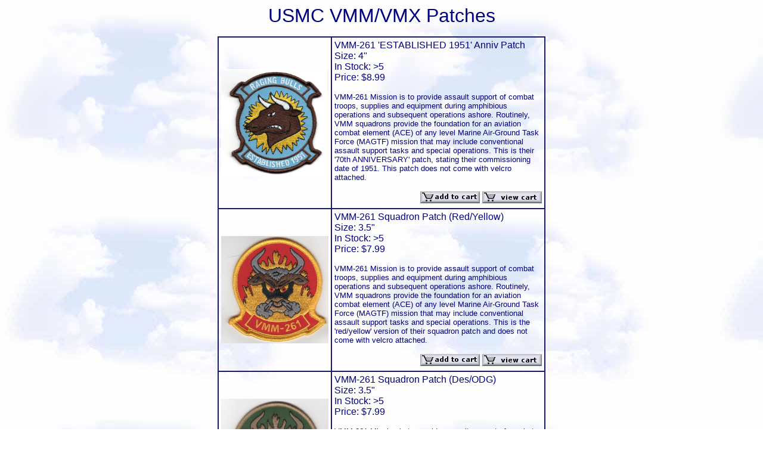

--- FILE ---
content_type: text/html
request_url: https://av8rstuff.com/vmm-vmx2.html
body_size: 5140
content:
<HTML>



<HEAD>

<TITLE>AV8R Stuff - USMC VMM/VMX Patches</TITLE>

</HEAD>


<meta name="Generator" content="Microsoft FrontPage 5.0">


<meta name="Keywords" content="patch, USAF, patches, insignia, fighter, aviation, squadrons, collectible, militaria, military, 
US Air Force, airplane, aircraft, plane, A-10, Warthog, Thunderbolt, Tankbuster, Tank Buster, Tank-buster, A-10C, 
F-4, Phantom, F-5, Tigershark, F-14, Tomcat, F-15, F-15E, Eagle, Strike Eagle, Mudhen, F-16, Falcon, Viper, F-18, Hornet, 
F/A-18, F4, F5, F14, F15, F16, F18, F-20, F20, F-22, F22, Raptor, Fighter, Bomber, F-35, F35, Lightning, A4, A-4, Skyhawk, 
A6, A-6, Intruder, Grumman, Lockheed, Boeing, A7, A-7, Corsair, F8, F-8, Crusader, A10, A12, A-12, B1, B-1, Lancer, B2, 
B-2, Stealth, F117, F-117, Cap, Ballcap, USN, USMC, US Navy, Navy, US Marine Corps, Marine Corps, fly, flight, USA, US Army, 
Army, Air Force, Carrier, Aircraft Carrier, Cruise, S-3, S3, Viking, P-3, P3, Orion, Helo, Helicopter, Deploy, Deployment, 
Iraq, Mediterranean, Afghan, Afghanistan, Pac, Pacific, Westpac, West Pac, WestPac, Japan, Australia, Ocean, Ship, CV, CVN, 
Airwing, Air Wing, POW, POWMIA, POW MIA, POW-MIA, Flag, America, American, US, U.S., keychain, blood chit, bloodchit, chit, 
zippo, lighter, coin, coins, RMO, RMOs, Felix, Squadron, Baby, Anytime, VA, VAQ, VAW, VF, VFA, VM, VMA, VMF, VMFA, VMAQ, 
VP, VQ, VR, VS, VT, VX, Wildcat, Train, Training, T-34, T-2, T-45, Goshawk, Mentor, Turbomentor, Buckeye, T-39, Sabre, Sabreliner, 
B52, B-52, Stratofortress, Base, Blues, Blue Angels, Tbird, T-bird, Thunderbird, Thunderbirds, Demo Team, East Coast, West Coast, 
ACC, AMC, SWATSLANT, Atlantic, Pacific, FITWING, Shirt, T-shirt, Tneck, T'neck, T-neck, Turtleneck, F111, F-111, Aardvark, 
keychain, sub, Sub, submarine, Submarine, Destroyer, Battleship, Frigate, FSS, Flight Suit, Airlift, Air Refuel, artillery, 
calvary, infantry, armor, SPECOPS, SPEC OPS, Special Ops, Operations, SOC, RRVA, RRVFPA, Red River Valley, SEAL, SEALs, 
TOPGUN, WIC, Weapons School, School, OEF, OIF, Enduring, Iraqi, Freedom, >


<meta name="Description" content="We specialize in authentic, full color, USAF and USN fighter related patches, although other types of patches are often available. ">


<meta name="revisit-after" content="14 days">

<BODY BACKGROUND="gifs/cloud2.jpg" BGCOLOR="#FFFFFF" TEXT="#000080" LINK="#FF0000" VLINK="#B50000" ALINK="#FFFFFF">


<P>

<CENTER><FONT FACE=ARIAL SIZE=6>USMC VMM/VMX Patches</FONT></CENTER>

<P>

<CENTER><TABLE BORDER=1 CELLPADDING=4 CELLSPACING=0 WIDTH=550 bordercolor=midnightblue>




<TR>

<TD WIDTH=180>

<IMG SRC="gifs/vmm261-1951-heritage.jpg" ALT="VMM-261 'ESTABLISHED 1951' Anniv Patch" WIDTH=180 HEIGHT=180 BORDER=0></TD>

<TD VALIGN=top>

<FONT FACE=ARIAL SIZE=3>VMM-261 'ESTABLISHED 1951' Anniv Patch<BR>

Size: 4"<BR>

In Stock: >5<BR>

Price: $8.99 </FONT><P>

<FONT FACE=ARIAL SIZE=2>VMM-261 Mission is to provide assault support of combat troops, supplies and equipment during 
amphibious operations and subsequent operations ashore. Routinely, VMM squadrons provide the foundation for an aviation 
combat element (ACE) of any level Marine Air-Ground Task Force (MAGTF) mission that may include conventional assault 
support tasks and special operations.  This is their '70th ANNIVERSARY' patch, stating their commissioning date of 
1951.  This patch does not come with velcro attached.</B></FONT>

<P align="right">

<a href="https://va.eftsecure.net/eftcart/additem.asp?M_id=106853703945&P_id=219495"><img border="0" src="gifs/add4.gif" width="100" height="20"></a>
<a href="https://va.eftsecure.net/eftcart/viewcart.asp"><img border="0" src="gifs/view4.gif" width="100" height="20"></a></TD>

</TR>




<TR>

<TD WIDTH=180>

<IMG SRC="gifs/vmm261sqylwred.jpeg" ALT="VMM-261 Squadron Patch (Red/Yellow)" WIDTH=180 HEIGHT=180 BORDER=0></TD>

<TD VALIGN=top>

<FONT FACE=ARIAL SIZE=3>VMM-261 Squadron Patch (Red/Yellow)<BR>

Size: 3.5"<BR>

In Stock: >5<BR>

Price: $7.99 </FONT><P>

<FONT FACE=ARIAL SIZE=2>VMM-261 Mission is to provide assault support of combat troops, supplies and equipment during 
amphibious operations and subsequent operations ashore. Routinely, VMM squadrons provide the foundation for an aviation 
combat element (ACE) of any level Marine Air-Ground Task Force (MAGTF) mission that may include conventional assault 
support tasks and special operations.  This is the 'red/yellow' version of their squadron patch and does not come with 
velcro attached.</B></FONT>

<P align="right">

<a href="https://va.eftsecure.net/eftcart/additem.asp?M_id=106853703945&P_id=213094"><img border="0" src="gifs/add4.gif" width="100" height="20"></a>
<a href="https://va.eftsecure.net/eftcart/viewcart.asp"><img border="0" src="gifs/view4.gif" width="100" height="20"></a></TD>

</TR>




<TR>

<TD WIDTH=180>

<IMG SRC="gifs/vmm261sqdesODG.jpeg" ALT="VMM-261 Squadron Patch (Des/ODG)" WIDTH=180 HEIGHT=180 BORDER=0></TD>

<TD VALIGN=top>

<FONT FACE=ARIAL SIZE=3>VMM-261 Squadron Patch (Des/ODG)<BR>

Size: 3.5"<BR>

In Stock: >5<BR>

Price: $7.99 </FONT><P>

<FONT FACE=ARIAL SIZE=2>VMM-261 Mission is to provide assault support of combat troops, supplies and equipment during 
amphibious operations and subsequent operations ashore. Routinely, VMM squadrons provide the foundation for an aviation 
combat element (ACE) of any level Marine Air-Ground Task Force (MAGTF) mission that may include conventional assault 
support tasks and special operations.  This is their desert/OD Green version of their squadron patch and does not come with 
velcro attached.</B></FONT>

<P align="right">

<a href="https://va.eftsecure.net/eftcart/additem.asp?M_id=106853703945&P_id=214857"><img border="0" src="gifs/add4.gif" width="100" height="20"></a>
<a href="https://va.eftsecure.net/eftcart/viewcart.asp"><img border="0" src="gifs/view4.gif" width="100" height="20"></a></TD>

</TR>




<TR>

<TD WIDTH=180>

<IMG SRC="gifs/vmm261-TXflag-bull.jpg" ALT="VMM-261 Squadron Patch (Bull on TX Flag)" WIDTH=180 HEIGHT=180 BORDER=0></TD>

<TD VALIGN=top>

<FONT FACE=ARIAL SIZE=3>VMM-261 Squadron Patch (Bull on TX Flag)<BR>

In Stock: >5<BR>

Price: $7.99 </FONT><P>

<FONT FACE=ARIAL SIZE=2>VMM-261 Mission is to provide assault support of combat troops, supplies and equipment during 
amphibious operations and subsequent operations ashore. Routinely, VMM squadrons provide the foundation for an aviation 
combat element (ACE) of any level Marine Air-Ground Task Force (MAGTF) mission that may include conventional assault 
support tasks and special operations.  This is their TEXAS version of their squadron patch, shows their mascot (the 
BULL) on a TEXAS FLAG, and does not come with velcro attached.</B></FONT>

<P align="right">

<a href="https://va.eftsecure.net/eftcart/additem.asp?M_id=106853703945&P_id=219293"><img border="0" src="gifs/add4.gif" width="100" height="20"></a>
<a href="https://va.eftsecure.net/eftcart/viewcart.asp"><img border="0" src="gifs/view4.gif" width="100" height="20"></a></TD>

</TR>




<TR>

<TD WIDTH=180>

<IMG SRC="gifs/vmm261SPMAGTF18-1.jpeg" ALT="VMM-261 'SPMAGTF 17.2-18.1' Det Patch" WIDTH=180 HEIGHT=180 BORDER=0></TD>

<TD VALIGN=top>

<FONT FACE=ARIAL SIZE=3>VMM-261 'SPMAGTF 17.2-18.1' Det Patch<BR>

Size: 3.5"<BR>

In Stock: >5<BR>

Price: $8.99 </FONT><P>

<FONT FACE=ARIAL SIZE=2>VMM-261 Mission is stated above.  This is the detachment patch for the VMM-261 "Special Purpose 
Marine Air-Ground Task Force" (SPMAGTF) for their participation in the exercises.  This patch covers their role in 
17.2-18.1 and shows a C-130 with two MV-22's underneath.  This patch does not come with velcro attached.</B></FONT>

<P align="right">

<a href="https://va.eftsecure.net/eftcart/additem.asp?M_id=106853703945&P_id=213093"><img border="0" src="gifs/add4.gif" width="100" height="20"></a>
<a href="https://va.eftsecure.net/eftcart/viewcart.asp"><img border="0" src="gifs/view4.gif" width="100" height="20"></a></TD>

</TR>






<TR>

<TD WIDTH=180>

<IMG SRC="gifs/vmm261-2019crisis.jpeg" ALT="VMM-261 '2019 CRISIS AVERTED' Det Patch" WIDTH=180 HEIGHT=180 BORDER=0></TD>

<TD VALIGN=top>

<FONT FACE=ARIAL SIZE=3>VMM-261 '2019 CRISIS AVERTED' Det Patch<BR>

Size: 4"<BR>

In Stock: >5<BR>

Price: $8.99 </FONT><P>

<FONT FACE=ARIAL SIZE=2>VMM-261 Mission is listed above.  This is the patch created for the squadron for their SPMAGTF CR-AF 19.2 
Detachment and says 'CRISIS AVERTED' (bottom).  It shows the Pegasus (horse) and a bull over the continent of Africa.  This patch 
does not come with velcro attached.</B></FONT>

<P align="right">

<a href="https://va.eftsecure.net/eftcart/additem.asp?M_id=106853703945&P_id=216597"><img border="0" src="gifs/add4.gif" width="100" height="20"></a>
<a href="https://va.eftsecure.net/eftcart/viewcart.asp"><img border="0" src="gifs/view4.gif" width="100" height="20"></a></TD>

</TR>









<P>
<CENTER><TABLE BORDER=0 CELLSPACING=4>
<P>
<CENTER><IMG SRC="gifs/bart.gif" WIDTH=502 HEIGHT=10 BORDER=0></CENTER>
<CENTER><TABLE BORDER=1 CELLPADDING=4 CELLSPACING=0 WIDTH=550 bordercolor=midnightblue>
<BR>






<TR>

<TD WIDTH=180>

<IMG SRC="gifs/vmm261-MV22B-bullet.jpeg" ALT="VMM-261 'MV-22B' Greyhawks Bullet (White/Red Border)" WIDTH=180 HEIGHT=180 BORDER=0></TD>

<TD VALIGN=top>

<FONT FACE=ARIAL SIZE=3>VMM-261 'MV-22B' Greyhawks Bullet (White/Red Border)<BR>

Size: 3" Diameter<BR>

In Stock: >5<BR>

Price: $8.99 </FONT><P>

<FONT FACE=ARIAL SIZE=2>VMM-261 Mission is to provide assault support of combat troops, supplies and equipment during 
amphibious operations and subsequent operations ashore. Routinely, VMM squadrons provide the foundation for an aviation 
combat element (ACE) of any level Marine Air-Ground Task Force (MAGTF) mission that may include conventional assault 
support tasks and special operations.  This is their "aircraft bullet" patch worn on the right shoulder of those that 
fly the MV-22B and and does not come with velcro attached.</B></FONT>

<P align="right">

<a href="https://va.eftsecure.net/eftcart/additem.asp?M_id=106853703945&P_id=222058"><img border="0" src="gifs/add4.gif" width="100" height="20"></a>
<a href="https://va.eftsecure.net/eftcart/viewcart.asp"><img border="0" src="gifs/view4.gif" width="100" height="20"></a></TD>

</TR>





<P>
<CENTER><TABLE BORDER=0 CELLSPACING=4>
<P>
<CENTER><IMG SRC="gifs/bart.gif" WIDTH=502 HEIGHT=10 BORDER=0></CENTER>
<CENTER><TABLE BORDER=1 CELLPADDING=4 CELLSPACING=0 WIDTH=550 bordercolor=midnightblue>
<BR>






<TR>

<TD WIDTH=180>

<IMG SRC="gifs/vmm261-CDI-redbrdr.jpeg" ALT="VMM-261 'CDI' Patch (Red Border)" WIDTH=180 HEIGHT=180 BORDER=0></TD>

<TD VALIGN=top>

<FONT FACE=ARIAL SIZE=3>VMM-261 'CDI' Patch (Red Border)<BR>

Size: 3"<BR>

In Stock: >5<BR>

Price: $7.99 </FONT><P>

<FONT FACE=ARIAL SIZE=2>VMM-261 Mission is to provide assault support of combat troops, supplies and equipment during 
amphibious operations and subsequent operations ashore. Routinely, VMM squadrons provide the foundation for an aviation 
combat element (ACE) of any level Marine Air-Ground Task Force (MAGTF) mission that may include conventional assault 
support tasks and special operations.  This is the patch created for the 'CDI' shop with the red border and does not come with 
velcro attached.</B></FONT>

<P align="right">

<a href="https://va.eftsecure.net/eftcart/additem.asp?M_id=106853703945&P_id=216284"><img border="0" src="gifs/add4.gif" width="100" height="20"></a>
<a href="https://va.eftsecure.net/eftcart/viewcart.asp"><img border="0" src="gifs/view4.gif" width="100" height="20"></a></TD>

</TR>




<TR>

<TD WIDTH=180>

<IMG SRC="gifs/vmm261-CDO-redbrdr.jpeg" ALT="VMM-261 'CDO' Patch (Red Border)" WIDTH=180 HEIGHT=180 BORDER=0></TD>

<TD VALIGN=top>

<FONT FACE=ARIAL SIZE=3>VMM-261 'CDO' Patch (Red Border)<BR>

Size: 3"<BR>

In Stock: >5<BR>

Price: $7.99 </FONT><P>

<FONT FACE=ARIAL SIZE=2>VMM-261 Mission is to provide assault support of combat troops, supplies and equipment during 
amphibious operations and subsequent operations ashore. Routinely, VMM squadrons provide the foundation for an aviation 
combat element (ACE) of any level Marine Air-Ground Task Force (MAGTF) mission that may include conventional assault 
support tasks and special operations.  This is the patch created for the 'CDO' shop with the red border and does not come with 
velcro attached.</B></FONT>

<P align="right">

<a href="https://va.eftsecure.net/eftcart/additem.asp?M_id=106853703945&P_id=216285"><img border="0" src="gifs/add4.gif" width="100" height="20"></a>
<a href="https://va.eftsecure.net/eftcart/viewcart.asp"><img border="0" src="gifs/view4.gif" width="100" height="20"></a></TD>

</TR>





<TR>

<TD WIDTH=180>

<IMG SRC="gifs/vmm261-PC-Elvis-bullet.jpg" ALT="VMM-261 P.C. 'ELVIS' Patch (Red Border)" WIDTH=180 HEIGHT=180 BORDER=0></TD>

<TD VALIGN=top>

<FONT FACE=ARIAL SIZE=3>VMM-261 P.C. 'ELVIS' Patch (Red Border)<BR>

Size: 3"<BR>

In Stock: >5<BR>

Price: $7.99 </FONT><P>

<FONT FACE=ARIAL SIZE=2>VMM-261 Mission is to provide assault support of combat troops, supplies and equipment during 
amphibious operations and subsequent operations ashore. Routinely, VMM squadrons provide the foundation for an aviation 
combat element (ACE) of any level Marine Air-Ground Task Force (MAGTF) mission that may include conventional assault 
support tasks and special operations.  This is the patch created for the aircraft PLANE CAPTAINS with the red border, 
says "ELVIS" (cursive), and does not come with velcro attached.</B></FONT>

<P align="right">

<a href="https://va.eftsecure.net/eftcart/additem.asp?M_id=106853703945&P_id=219496"><img border="0" src="gifs/add4.gif" width="100" height="20"></a>
<a href="https://va.eftsecure.net/eftcart/viewcart.asp"><img border="0" src="gifs/view4.gif" width="100" height="20"></a></TD>

</TR>





<TR>

<TD WIDTH=180>

<IMG SRC="gifs/vmm261-QAR-whtbrdr.jpeg" ALT="VMM-261 'CDQARI' Patch (White Border)" WIDTH=180 HEIGHT=180 BORDER=0></TD>

<TD VALIGN=top>

<FONT FACE=ARIAL SIZE=3>VMM-261 'QAR' Patch (White Border)<BR>

Size: 3"<BR>

In Stock: >5<BR>

Price: $7.99 </FONT><P>

<FONT FACE=ARIAL SIZE=2>VMM-261 Mission is to provide assault support of combat troops, supplies and equipment during 
amphibious operations and subsequent operations ashore. Routinely, VMM squadrons provide the foundation for an aviation 
combat element (ACE) of any level Marine Air-Ground Task Force (MAGTF) mission that may include conventional assault 
support tasks and special operations.  This is the patch created for the 'QAR' shop with the white border and does not come with 
velcro attached.</B></FONT>

<P align="right">

<a href="https://va.eftsecure.net/eftcart/additem.asp?M_id=106853703945&P_id=216286"><img border="0" src="gifs/add4.gif" width="100" height="20"></a>
<a href="https://va.eftsecure.net/eftcart/viewcart.asp"><img border="0" src="gifs/view4.gif" width="100" height="20"></a></TD>

</TR>




<TR>

<TD WIDTH=180>

<IMG SRC="gifs/vmm261-SFF-redbrdr.jpeg" ALT="VMM-261 'SFF' Patch (Red Border)" WIDTH=180 HEIGHT=180 BORDER=0></TD>

<TD VALIGN=top>

<FONT FACE=ARIAL SIZE=3>VMM-261 'CDSFFI' Patch (Red Border)<BR>

Size: 3"<BR>

In Stock: >5<BR>

Price: $7.99 </FONT><P>

<FONT FACE=ARIAL SIZE=2>VMM-261 Mission is to provide assault support of combat troops, supplies and equipment during 
amphibious operations and subsequent operations ashore. Routinely, VMM squadrons provide the foundation for an aviation 
combat element (ACE) of any level Marine Air-Ground Task Force (MAGTF) mission that may include conventional assault 
support tasks and special operations.  This is the patch created for the 'SFF' shop with the red border and does not come with 
velcro attached.</B></FONT>

<P align="right">

<a href="https://va.eftsecure.net/eftcart/additem.asp?M_id=106853703945&P_id=216287"><img border="0" src="gifs/add4.gif" width="100" height="20"></a>
<a href="https://va.eftsecure.net/eftcart/viewcart.asp"><img border="0" src="gifs/view4.gif" width="100" height="20"></a></TD>

</TR>




<TR>

<TD WIDTH=180>

<IMG SRC="gifs/set.jpeg" ALT="VMM-261 'SHOPs' Patch (Set of 5)" WIDTH=180 HEIGHT=180 BORDER=0></TD>

<TD VALIGN=top>

<FONT FACE=ARIAL SIZE=3>VMM-261 'SHOPs' Patch (Set of 5)<BR>

Size: 3"<BR>

In Stock: >5<BR>

Price: $24.99 </FONT><P>

<FONT FACE=ARIAL SIZE=2>Use this link to get the VMM-261 'SHOPS' patches above at a discount.</B></FONT>

<P align="right">

<a href="https://va.eftsecure.net/eftcart/additem.asp?M_id=106853703945&P_id=216288"><img border="0" src="gifs/add4.gif" width="100" height="20"></a>
<a href="https://va.eftsecure.net/eftcart/viewcart.asp"><img border="0" src="gifs/view4.gif" width="100" height="20"></a></TD>

</TR>







<P>
<CENTER><TABLE BORDER=0 CELLSPACING=4>
<P>
<CENTER><IMG SRC="gifs/bart.gif" WIDTH=502 HEIGHT=10 BORDER=0></CENTER>
<CENTER><TABLE BORDER=1 CELLPADDING=4 CELLSPACING=0 WIDTH=550 bordercolor=midnightblue>
<BR>




<TR>

<TD WIDTH=180>

<IMG SRC="gifs/vmm262-Okinawa-bullet-wht.jpg" ALT="VMM-262 *OKINAWA DET* (Bengal/White Bullet)" WIDTH=180 HEIGHT=180 BORDER=0></TD>

<TD VALIGN=top>

<FONT FACE=ARIAL SIZE=3>VMM-262 *OKINAWA DET* (Bengal/White Bullet)<BR>

Size: 3.1" Diameter<BR>

In Stock: >5<BR>

Price: $8.99 </FONT><P>

<FONT FACE=ARIAL SIZE=2>Marine Medium Tiltrotor Squadron 262 (VMM-262) is a USMC tiltrotor squadron consisting of 
MV-22B Osprey tiltrotor aircraft. The squadron, known as the "Flying Tigers", is based at MCAS Futenma, Okinawa, 
Japan and falls under the command of Marine Aircraft Group 36 (MAG-36) and the 1st Marine Aircraft Wing (1st MAW).  
This is one of the deployment/detachment patches denoting the Bengal Tiger on the Japanese flag background and does 
not come with velcro attached..</B></FONT>

<P align="right">

<a href="https://va.eftsecure.net/eftcart/additem.asp?M_id=106853703945&P_id=220658"><img border="0" src="gifs/add4.gif" width="100" height="20"></a>
<a href="https://va.eftsecure.net/eftcart/viewcart.asp"><img border="0" src="gifs/view4.gif" width="100" height="20"></a></TD>

</TR>









<P>
<CENTER><TABLE BORDER=0 CELLSPACING=4>
<P>
<CENTER><IMG SRC="gifs/bart.gif" WIDTH=502 HEIGHT=10 BORDER=0></CENTER>
<CENTER><TABLE BORDER=1 CELLPADDING=4 CELLSPACING=0 WIDTH=550 bordercolor=midnightblue>
<BR>




<TR>

<TD WIDTH=180>

<IMG SRC="gifs/vmm263sq-norein.jpeg" ALT="VMM-263 Squadron Patch (Yellow Tab/No 'REIN')" WIDTH=180 HEIGHT=180 BORDER=0></TD>

<TD VALIGN=top>

<FONT FACE=ARIAL SIZE=3>VMM-263 Squadron Patch (Yellow Tab/No 'REIN')<BR>

Size: 3.9"<BR>

In Stock: >5<BR>

Price: $7.99 </FONT><P>

<FONT FACE=ARIAL SIZE=2>Marine Medium Tiltrotor Squadron 263 (VMM-263) is a United States Marine Corps tiltrotor squadron 
consisting of MV-22B Osprey transport aircraft. The squadron, known as the "Thunder Eagles", is based at Marine Corps Air 
Station New River, North Carolina and falls under the command of Marine Aircraft Group 26 (MAG-26) and the 2nd Marine 
Aircraft Wing (2nd MAW).  This is the 'yellow tab' version of their squadron patch that does NOT have "REIN" and does 
not come with velcro attached..</B></FONT>

<P align="right">

<a href="https://va.eftsecure.net/eftcart/additem.asp?M_id=106853703945&P_id=215641"><img border="0" src="gifs/add4.gif" width="100" height="20"></a>
<a href="https://va.eftsecure.net/eftcart/viewcart.asp"><img border="0" src="gifs/view4.gif" width="100" height="20"></a></TD>

</TR>




<TR>

<TD WIDTH=180>

<IMG SRC="gifs/vmm263gray-rein.jpeg" ALT="VMM-263 Squadron Patch (Gray/'REIN')" WIDTH=180 HEIGHT=180 BORDER=0></TD>

<TD VALIGN=top>

<FONT FACE=ARIAL SIZE=3>VMM-263 Squadron Patch (Gray/'REIN')<BR>

Size: 3.9"<BR>

In Stock: >5<BR>

Price: $7.99 </FONT><P>

<FONT FACE=ARIAL SIZE=2>Marine Medium Tiltrotor Squadron 263 (VMM-263) is a United States Marine Corps tiltrotor squadron 
consisting of MV-22B Osprey transport aircraft. The squadron, known as the "Thunder Eagles", is based at Marine Corps Air 
Station New River, North Carolina and falls under the command of Marine Aircraft Group 26 (MAG-26) and the 2nd Marine 
Aircraft Wing (2nd MAW).  This is the 'gray/blue' version of their squadron patch that DOES have "REIN" and does 
not come with velcro attached.</B></FONT>

<P align="right">

<a href="https://va.eftsecure.net/eftcart/additem.asp?M_id=106853703945&P_id=215641"><img border="0" src="gifs/add4.gif" width="100" height="20"></a>
<a href="https://va.eftsecure.net/eftcart/viewcart.asp"><img border="0" src="gifs/view4.gif" width="100" height="20"></a></TD>

</TR>




<TR>

<TD WIDTH=180>

<IMG SRC="gifs/vmm263-formoney.jpeg" ALT="VMM-263 'FOR THE MONEY' Det Patch" WIDTH=180 HEIGHT=180 BORDER=0></TD>

<TD VALIGN=top>

<FONT FACE=ARIAL SIZE=3>VMM-263 'FOR THE MONEY' Det Patch<BR>

Size: 3.5"<BR>

In Stock: >5<BR>

Price: $8.99 </FONT><P>

<FONT FACE=ARIAL SIZE=2>Marine Medium Tiltrotor Squadron 263 (VMM-263) is a United States Marine Corps tiltrotor squadron 
consisting of MV-22B Osprey transport aircraft. The squadron, known as the "Thunder Eagles", is based at Marine Corps Air 
Station New River, North Carolina and falls under the command of Marine Aircraft Group 26 (MAG-26) and the 2nd Marine 
Aircraft Wing (2nd MAW).  This is the "EASTBOUND and DOWN" Det patch created for them that says "FOR THE MONEY, FOR 
THE GLORY AND FOR THE FUN" (top) and "MOSTLY FOR THE MONEY" (bottom).  This patch does not have velcro attached.</B></FONT>

<P align="right">

<a href="https://va.eftsecure.net/eftcart/additem.asp?M_id=106853703945&P_id=215641"><img border="0" src="gifs/add4.gif" width="100" height="20"></a>
<a href="https://va.eftsecure.net/eftcart/viewcart.asp"><img border="0" src="gifs/view4.gif" width="100" height="20"></a></TD>

</TR>



<TR>

<TD WIDTH=180>

<IMG SRC="gifs/vmm263conquistredylw.jpeg" ALT="VMM-263 'Conquistador' Spain Det Patch" WIDTH=180 HEIGHT=180 BORDER=0></TD>

<TD VALIGN=top>

<FONT FACE=ARIAL SIZE=3>VMM-263 'Conquistador' Spain Det Patch<BR>

Size: 4"<BR>

In Stock: >5<BR>

Price: $7.99 </FONT><P>

<FONT FACE=ARIAL SIZE=2>Marine Medium Tiltrotor Squadron 263 (VMM-263) is a United States Marine Corps tiltrotor squadron 
consisting of MV-22B Osprey transport aircraft. The squadron, known as the "Thunder Eagles", is based at Marine Corps Air 
Station New River, North Carolina and falls under the command of Marine Aircraft Group 26 (MAG-26) and the 2nd Marine 
Aircraft Wing (2nd MAW).  This is their "detachment" patch from a deployment to Spain.</B></FONT>

<P align="right">

<a href="https://va.eftsecure.net/eftcart/additem.asp?M_id=106853703945&P_id=207766"><img border="0" src="gifs/add4.gif" width="100" height="20"></a>
<a href="https://va.eftsecure.net/eftcart/viewcart.asp"><img border="0" src="gifs/view4.gif" width="100" height="20"></a></TD>

</TR>




<TR>

<TD WIDTH=180>

<IMG SRC="gifs/vmm262flytiger.jpeg" ALT="VMM-265 'Flying Tigers' Heritage Patch" WIDTH=180 HEIGHT=180 BORDER=0></TD>

<TD VALIGN=top>

<FONT FACE=ARIAL SIZE=3>VMM-265 'Flying Tigers' Heritage Patch<BR>

Size: 4"<BR>

In Stock: >5<BR>

Price: $7.99 </FONT><P>

<FONT FACE=ARIAL SIZE=2>Marine Medium Tiltrotor Squadron 262 (VMM-262) is a United States Marine Corps tiltrotor squadron 
consisting of MV-22B Osprey tiltrotor aircraft. The squadron, known as the "Flying Tigers", is based at Marine Corps Air 
Station Futenma, Okinawa, Japan and falls under the command of Marine Aircraft Group 36 (MAG-36) and the 1st Marine 
Aircraft Wing (1st MAW).  This is their "heritage" patch giving tribute to their lineage from the "Flying Tigers".</B></FONT>

<P align="right">

<a href="https://va.eftsecure.net/eftcart/additem.asp?M_id=106853703945&P_id=207765"><img border="0" src="gifs/add4.gif" width="100" height="20"></a>
<a href="https://va.eftsecure.net/eftcart/viewcart.asp"><img border="0" src="gifs/view4.gif" width="100" height="20"></a></TD>

</TR>




<TR>

<TD WIDTH=180>

<IMG SRC="gifs/vmm265sqdes.jpeg" ALT="VMM-265 Squadron (Des/Red Letters/Merrowed/No 'REIN')" WIDTH=180 HEIGHT=180 BORDER=0></TD>

<TD VALIGN=top>

<FONT FACE=ARIAL SIZE=3>VMM-265 Squadron (Des/Red Letters/Merrowed/No 'REIN')<BR>

Size: 4"<BR>

In Stock: >5<BR>

Price: $7.99 </FONT><P>

<FONT FACE=ARIAL SIZE=2>This is the merrowed-border, desert version of the squadron patch for VMM-265 that has 
the "thick" red letters in the bottom tab, but DOES NOT say 'REIN' (REINforced).  VMM-265 is a United States Marine Corps transport squadron 
consisting of MV-22 Osprey tiltrotor aircraft. The squadron, known as the "Dragons", is based at Marine 
Corps Air Station Futenma, Okinawa, Japan and falls under the command of Marine Aircraft Group 36 (MAG-36) 
and the 1st Marine Aircraft Wing (1st MAW).</B></FONT>

<P align="right">

<a href="https://va.eftsecure.net/eftcart/additem.asp?M_id=106853703945&P_id=209404"><img border="0" src="gifs/add4.gif" width="100" height="20"></a>
<a href="https://va.eftsecure.net/eftcart/viewcart.asp"><img border="0" src="gifs/view4.gif" width="100" height="20"></a></TD>

</TR>








<TR>

<TD WIDTH=180>

<IMG SRC="gifs/vmm265sqdes-noREIN.jpeg" ALT="VMM-265 Squadron (Des/Red Letters/Korean/No 'REIN')" WIDTH=180 HEIGHT=180 BORDER=0></TD>

<TD VALIGN=top>

<FONT FACE=ARIAL SIZE=3>VMM-265 Squadron (Des/Red Letters/Korean/No 'REIN')<BR>

Size: 3.5"<BR>

In Stock: >5<BR>

Price: $8.99 </FONT><P>

<FONT FACE=ARIAL SIZE=2>(Korean): This is the theater-made, Korean desert version of the squadron patch for VMM-265 that has 
the "thick" red letters in the bottom tab, but DOES NOT say 'REIN' (REINforced).  VMM-265 is a United States Marine Corps transport squadron 
consisting of MV-22 Osprey tiltrotor aircraft. The squadron, known as the "Dragons", is based at Marine 
Corps Air Station Futenma, Okinawa, Japan and falls under the command of Marine Aircraft Group 36 (MAG-36) 
and the 1st Marine Aircraft Wing (1st MAW).</B></FONT>

<P align="right">

<a href="https://va.eftsecure.net/eftcart/additem.asp?M_id=106853703945&P_id=215240"><img border="0" src="gifs/add4.gif" width="100" height="20"></a>
<a href="https://va.eftsecure.net/eftcart/viewcart.asp"><img border="0" src="gifs/view4.gif" width="100" height="20"></a></TD>

</TR>




<TR>

<TD WIDTH=180>

<IMG SRC="gifs/vmm265sqdes-REIN.jpeg" ALT="VMM-265 Squadron (Des/Red Letters/Korean/'REIN')" WIDTH=180 HEIGHT=180 BORDER=0></TD>

<TD VALIGN=top>

<FONT FACE=ARIAL SIZE=3>VMM-265 Squadron (Des/Red Letters/Korean/'REIN')<BR>

Size: 4.25"<BR>

In Stock: >5<BR>

Price: $9.99 </FONT><P>

<FONT FACE=ARIAL SIZE=2>(Korean): This is the theater-made, Korean desert version of the squadron patch for VMM-265 that has 
the "thick" red letters in the bottom tab, and DOES say 'REIN' (REINforced).  VMM-265 is a United States Marine Corps transport squadron 
consisting of MV-22 Osprey tiltrotor aircraft. The squadron, known as the "Dragons", is based at Marine 
Corps Air Station Futenma, Okinawa, Japan and falls under the command of Marine Aircraft Group 36 (MAG-36) 
and the 1st Marine Aircraft Wing (1st MAW).</B></FONT>

<P align="right">

<a href="https://va.eftsecure.net/eftcart/additem.asp?M_id=106853703945&P_id=215241"><img border="0" src="gifs/add4.gif" width="100" height="20"></a>
<a href="https://va.eftsecure.net/eftcart/viewcart.asp"><img border="0" src="gifs/view4.gif" width="100" height="20"></a></TD>

</TR>




<TR>

<TD WIDTH=180>

<IMG SRC="gifs/vmm265sqsubd.jpeg" ALT="VMM-265 Squadron (Subd/Red Letters)" WIDTH=180 HEIGHT=180 BORDER=0></TD>

<TD VALIGN=top>

<FONT FACE=ARIAL SIZE=3>VMM-265 Squadron (Subd/Red Letters)<BR>

Size: 4"<BR>

In Stock: >5<BR>

Price: $7.99 </FONT><P>

<FONT FACE=ARIAL SIZE=2>This is the no "REIN" squadron patch for VMM-265 'REIN' that has the red letters in the bottom tab.  VMM-265 
is a United States Marine Corps transport squadron consisting of MV-22 Osprey tiltrotor aircraft. The squadron, known as the 
"Dragons", is based at Marine Corps Air Station Futenma, Okinawa, Japan and falls under the command of Marine Aircraft Group 36 
(MAG-36) and the 1st Marine Aircraft Wing (1st MAW).</B></FONT>

<P align="right">

<a href="https://va.eftsecure.net/eftcart/additem.asp?M_id=106853703945&P_id=207767"><img border="0" src="gifs/add4.gif" width="100" height="20"></a>
<a href="https://va.eftsecure.net/eftcart/viewcart.asp"><img border="0" src="gifs/view4.gif" width="100" height="20"></a></TD>

</TR>




<TR>

<TD WIDTH=180>

<IMG SRC="gifs/vmm265reinblk.jpeg" ALT="VMM-265 'REIN' Squadron (Black/Merrowed)" WIDTH=180 HEIGHT=180 BORDER=0></TD>

<TD VALIGN=top>

<FONT FACE=ARIAL SIZE=3>VMM-265 'REIN' Squadron (Black/Merrowed)<BR>

Size: 4"<BR>

In Stock: >5<BR>

Price: $7.99 </FONT><P>

<FONT FACE=ARIAL SIZE=2>This is the merrowed-border version of the squadron patch for VMM-265 'REIN' that has 
the all-black letters in the bottom tab.  VMM-265 is a United States Marine Corps transport squadron consisting 
of MV-22 Osprey tiltrotor aircraft. The squadron, known as the "Dragons", is based at Marine Corps Air Station 
Futenma, Okinawa, Japan and falls under the command of Marine Aircraft Group 36 (MAG-36) and the 1st Marine 
Aircraft Wing (1st MAW).</B></FONT>

<P align="right">

<a href="https://va.eftsecure.net/eftcart/additem.asp?M_id=106853703945&P_id=202077"><img border="0" src="gifs/add4.gif" width="100" height="20"></a>
<a href="https://va.eftsecure.net/eftcart/viewcart.asp"><img border="0" src="gifs/view4.gif" width="100" height="20"></a></TD>

</TR>






<TR>

<TD WIDTH=180>

<IMG SRC="gifs/vmm265-dragonusdown-red.jpg" ALT="VMM-265 'Dragon Us Down' (Red)" WIDTH=180 HEIGHT=180 BORDER=0></TD>

<TD VALIGN=top>

<FONT FACE=ARIAL SIZE=3>VMM-265 'Dragon Us Down' (Red)<BR>

Size: 4"<BR>

In Stock: >5<BR>

Price: $7.99 </FONT><P>

<FONT FACE=ARIAL SIZE=2>This is the red version of the detachment patch created for VMM-265.  It says "DRAGON US DOWN" and shows 
a green dragon with a blue tear and "baby smoke" coming out of it's nostril.  This patch does not have velcro attached.</B></FONT>

<P align="right">

<a href="https://va.eftsecure.net/eftcart/additem.asp?M_id=106853703945&P_id=218117"><img border="0" src="gifs/add4.gif" width="100" height="20"></a>
<a href="https://va.eftsecure.net/eftcart/viewcart.asp"><img border="0" src="gifs/view4.gif" width="100" height="20"></a></TD>

</TR>





<TR>

<TD WIDTH=180>

<IMG SRC="gifs/vmm265-hacksaw-2020.jpg" ALT="VMM-265/31MEU 19.2-20.1 'HACKSAW' Bullet" WIDTH=180 HEIGHT=180 BORDER=0></TD>

<TD VALIGN=top>

<FONT FACE=ARIAL SIZE=3>VMM-265/31MEU 19.2-20.1 'HACKSAW' Bullet<BR>

Size: 3"<BR>

In Stock: >5<BR>

Price: $7.99 </FONT><P>

<FONT FACE=ARIAL SIZE=2>This is the detachment patch for the VMM-265 while deployed with the 31st MEU during the 19.2-20.1 exercise.  
It shows the famous wrestler "Hacksaw" Reynolds and his 2x4 lumber and says "U-S-A" underneath.  This patch does not have velcro attached.</B></FONT>

<P align="right">

<a href="https://va.eftsecure.net/eftcart/additem.asp?M_id=106853703945&P_id=218118"><img border="0" src="gifs/add4.gif" width="100" height="20"></a>
<a href="https://va.eftsecure.net/eftcart/viewcart.asp"><img border="0" src="gifs/view4.gif" width="100" height="20"></a></TD>

</TR>






<TR>

<TD WIDTH=180>

<IMG SRC="gifs/vmm265-31-blk.jpg" ALT="VMM-265/31MEU 'YREVE EMIT' Bullet (Black)" WIDTH=180 HEIGHT=180 BORDER=0></TD>

<TD VALIGN=top>

<FONT FACE=ARIAL SIZE=3>VMM-265/31MEU 'YREVE EMIT' Bullet (Black)<BR>

Size: 3"<BR>

In Stock: >5<BR>

Price: $7.99 </FONT><P>

<FONT FACE=ARIAL SIZE=2>This is the detachment patch for the VMM-265 while deployed with the 31st MEU during the 19.2-20.1 exercise.  
It the '31st' in bright red letters with the letters "EVERY TIME" (in reverse).  This patch does not have velcro attached.</B></FONT>

<P align="right">

<a href="https://va.eftsecure.net/eftcart/additem.asp?M_id=106853703945&P_id=218119"><img border="0" src="gifs/add4.gif" width="100" height="20"></a>
<a href="https://va.eftsecure.net/eftcart/viewcart.asp"><img border="0" src="gifs/view4.gif" width="100" height="20"></a></TD>

</TR>






<TR>

<TD WIDTH=180>

<IMG SRC="gifs/vmm265sqblk-REIN.jpeg" ALT="VMM-265 'REIN' Squadron (Black/Korean)" WIDTH=180 HEIGHT=180 BORDER=0></TD>

<TD VALIGN=top>

<FONT FACE=ARIAL SIZE=3>VMM-265 'REIN' Squadron (Black/Korean)<BR>

Size: 4.25"<BR>

In Stock: >5<BR>

Price: $7.99 </FONT><P>

<FONT FACE=ARIAL SIZE=2>(Korean): This is the theater-made, Korean version of the squadron patch for VMM-265 'REIN' that has 
the all-black letters in the bottom tab.  VMM-265 is a United States Marine Corps transport squadron consisting 
of MV-22 Osprey tiltrotor aircraft. The squadron, known as the "Dragons", is based at Marine Corps Air Station 
Futenma, Okinawa, Japan and falls under the command of Marine Aircraft Group 36 (MAG-36) and the 1st Marine 
Aircraft Wing (1st MAW).</B></FONT>

<P align="right">

<a href="https://va.eftsecure.net/eftcart/additem.asp?M_id=106853703945&P_id=215242"><img border="0" src="gifs/add4.gif" width="100" height="20"></a>
<a href="https://va.eftsecure.net/eftcart/viewcart.asp"><img border="0" src="gifs/view4.gif" width="100" height="20"></a></TD>

</TR>





<TR>

<TD WIDTH=180>

<IMG SRC="gifs/vmm265sqsubd.jpeg" ALT="VMM-265 'REIN' Squadron (Subdued)" WIDTH=180 HEIGHT=180 BORDER=0></TD>

<TD VALIGN=top>

<FONT FACE=ARIAL SIZE=3>VMM-265 'REIN' Squadron (Subdued)<BR>

Size: 4"<BR>

In Stock: Yes<BR>

Price: $7.99 </FONT><P>

<FONT FACE=ARIAL SIZE=2>This is the subdued version of the squadron patch for VMM-265 'REIN' that has the all-black letters in the bottom tab.  VMM-265 
is a United States Marine Corps transport squadron consisting of MV-22 Osprey tiltrotor aircraft. The squadron, known as the 
"Dragons", is based at Marine Corps Air Station Futenma, Okinawa, Japan and falls under the command of Marine Aircraft Group 36 
(MAG-36) and the 1st Marine Aircraft Wing (1st MAW).</B></FONT>

<P align="right">

<a href="https://va.eftsecure.net/eftcart/additem.asp?M_id=106853703945&P_id=203022"><img border="0" src="gifs/add4.gif" width="100" height="20"></a>
<a href="https://va.eftsecure.net/eftcart/viewcart.asp"><img border="0" src="gifs/view4.gif" width="100" height="20"></a></TD>

</TR>




<TR>

<TD WIDTH=180>

<IMG SRC="gifs/vmm265assault.jpeg" ALT="VMM-265 Dragons 'Assault Support'" WIDTH=180 HEIGHT=180 BORDER=0></TD>

<TD VALIGN=top>

<FONT FACE=ARIAL SIZE=3>VMM-265 Dragons 'Assault Support'<BR>

Size: 3"<BR>

In Stock: >5<BR>

Price: $7.99 </FONT><P>

<FONT FACE=ARIAL SIZE=2>This is #1 of the 5 patch set created for the Dragons of VMM-265.  VMM-265 
is a United States Marine Corps transport squadron consisting of MV-22 Osprey tiltrotor aircraft. The squadron, known as the 
"Dragons", is based at Marine Corps Air Station Futenma, Okinawa, Japan and falls under the command of Marine Aircraft Group 36 
(MAG-36) and the 1st Marine Aircraft Wing (1st MAW).</B></FONT>

<P align="right">

<a href="https://va.eftsecure.net/eftcart/additem.asp?M_id=106853703945&P_id=204953"><img border="0" src="gifs/add4.gif" width="100" height="20"></a>
<a href="https://va.eftsecure.net/eftcart/viewcart.asp"><img border="0" src="gifs/view4.gif" width="100" height="20"></a></TD>

</TR>




<TR>

<TD WIDTH=180>

<IMG SRC="gifs/vmm265C3.jpeg" ALT="VMM-265 Dragons 'C3'" WIDTH=180 HEIGHT=180 BORDER=0></TD>

<TD VALIGN=top>

<FONT FACE=ARIAL SIZE=3>VMM-265 Dragons 'C3'<BR>

Size: 3"<BR>

In Stock: >5<BR>

Price: $7.99 </FONT><P>

<FONT FACE=ARIAL SIZE=2>This is #2 of the 5 patch set created for the Dragons of VMM-265.  VMM-265 
is a United States Marine Corps transport squadron consisting of MV-22 Osprey tiltrotor aircraft. The squadron, known as the 
"Dragons", is based at Marine Corps Air Station Futenma, Okinawa, Japan and falls under the command of Marine Aircraft Group 36 
(MAG-36) and the 1st Marine Aircraft Wing (1st MAW).</B></FONT>

<P align="right">

<a href="https://va.eftsecure.net/eftcart/additem.asp?M_id=106853703945&P_id=204954"><img border="0" src="gifs/add4.gif" width="100" height="20"></a>
<a href="https://va.eftsecure.net/eftcart/viewcart.asp"><img border="0" src="gifs/view4.gif" width="100" height="20"></a></TD>

</TR>





<TR>

<TD WIDTH=180>

<IMG SRC="gifs/vmm265hvylift.jpeg" ALT="VMM-265 Dragons 'Heavy Lift'" WIDTH=180 HEIGHT=180 BORDER=0></TD>

<TD VALIGN=top>

<FONT FACE=ARIAL SIZE=3>VMM-265 Dragons 'Heavy Lift'<BR>

Size: 3"<BR>

In Stock: >5<BR>

Price: $7.99 </FONT><P>

<FONT FACE=ARIAL SIZE=2>This is #3 of the 5 patch set created for the Dragons of VMM-265.  VMM-265 
is a United States Marine Corps transport squadron consisting of MV-22 Osprey tiltrotor aircraft. The squadron, known as the 
"Dragons", is based at Marine Corps Air Station Futenma, Okinawa, Japan and falls under the command of Marine Aircraft Group 36 
(MAG-36) and the 1st Marine Aircraft Wing (1st MAW).  This patch does not have velcro already attached.</B></FONT>

<P align="right">

<a href="https://va.eftsecure.net/eftcart/additem.asp?M_id=106853703945&P_id=204955"><img border="0" src="gifs/add4.gif" width="100" height="20"></a>
<a href="https://va.eftsecure.net/eftcart/viewcart.asp"><img border="0" src="gifs/view4.gif" width="100" height="20"></a></TD>

</TR>





<TR>

<TD WIDTH=180>

<IMG SRC="gifs/vmm265ltattk.jpeg" ALT="VMM-265 Dragons 'Light Attack' (Helos Right)" WIDTH=180 HEIGHT=180 BORDER=0></TD>

<TD VALIGN=top>

<FONT FACE=ARIAL SIZE=3>VMM-265 Dragons 'Light Attack' (Helos Going Right)<BR>

Size: 3"<BR>

In Stock: >5<BR>

Price: $7.99 </FONT><P>

<FONT FACE=ARIAL SIZE=2>This is #4 of the 5 patch set created for the Dragons of VMM-265.  VMM-265 
is a United States Marine Corps transport squadron consisting of MV-22 Osprey tiltrotor aircraft. The squadron, known as the 
"Dragons", is based at Marine Corps Air Station Futenma, Okinawa, Japan and falls under the command of Marine Aircraft Group 36 
(MAG-36) and the 1st Marine Aircraft Wing (1st MAW).  Note the helicopters are pointed to the right......This patch does not have velcro already 
attached.</B></FONT>

<P align="right">

<a href="https://va.eftsecure.net/eftcart/additem.asp?M_id=106853703945&P_id=204956"><img border="0" src="gifs/add4.gif" width="100" height="20"></a>
<a href="https://va.eftsecure.net/eftcart/viewcart.asp"><img border="0" src="gifs/view4.gif" width="100" height="20"></a></TD>

</TR>





<TR>

<TD WIDTH=180>

<IMG SRC="gifs/vmm265ltattkleft.jpeg" ALT="VMM-265 Dragons 'Light Attack' (Helos Left)" WIDTH=180 HEIGHT=180 BORDER=0></TD>

<TD VALIGN=top>

<FONT FACE=ARIAL SIZE=3>VMM-265 Dragons 'Light Attack' (Helos Going Left)<BR>

Size: 3"<BR>

In Stock: >5<BR>

Price: $7.99 </FONT><P>

<FONT FACE=ARIAL SIZE=2>This is #5 of the 5 patch set created for the Dragons of VMM-265.  VMM-265 
is a United States Marine Corps transport squadron consisting of MV-22 Osprey tiltrotor aircraft. The squadron, known as the 
"Dragons", is based at Marine Corps Air Station Futenma, Okinawa, Japan and falls under the command of Marine Aircraft Group 36 
(MAG-36) and the 1st Marine Aircraft Wing (1st MAW).  Note the helicopters are pointed to the left....This patch does not have velcro already 
attached.</B></FONT>

<P align="right">

<a href="https://va.eftsecure.net/eftcart/additem.asp?M_id=106853703945&P_id=212252"><img border="0" src="gifs/add4.gif" width="100" height="20"></a>
<a href="https://va.eftsecure.net/eftcart/viewcart.asp"><img border="0" src="gifs/view4.gif" width="100" height="20"></a></TD>

</TR>





<TR>

<TD WIDTH=180>

<IMG SRC="gifs/set.jpeg" ALT="VMM-265 Dragons 'SET of 5 Patches'" WIDTH=180 HEIGHT=180 BORDER=0></TD>

<TD VALIGN=top>

<FONT FACE=ARIAL SIZE=3>VMM-265 Dragons 'SET of 5 Patches'<BR>

Size: 3"<BR>

In Stock: >5<BR>

Price: $29.99 </FONT><P>

<FONT FACE=ARIAL SIZE=2>This is the set of 5 patches created for the Dragons of VMM-265.  VMM-265 
is a United States Marine Corps transport squadron consisting of MV-22 Osprey tiltrotor aircraft. The squadron, known as the 
"Dragons", is based at Marine Corps Air Station Futenma, Okinawa, Japan and falls under the command of Marine Aircraft Group 36 
(MAG-36) and the 1st Marine Aircraft Wing (1st MAW).  This patch does not have velcro already attached.</B></FONT>

<P align="right">

<a href="https://va.eftsecure.net/eftcart/additem.asp?M_id=106853703945&P_id=204957"><img border="0" src="gifs/add4.gif" width="100" height="20"></a>
<a href="https://va.eftsecure.net/eftcart/viewcart.asp"><img border="0" src="gifs/view4.gif" width="100" height="20"></a></TD>

</TR>





<TR>

<TD WIDTH=180>

<IMG SRC="gifs/vmm265ssangyong.jpeg" ALT="VMM-265/31MEU 'SSANG YONG' Patch'" WIDTH=180 HEIGHT=180 BORDER=0></TD>

<TD VALIGN=top>

<FONT FACE=ARIAL SIZE=3>VMM-265/31MEU 'SSANG YONG' Patch<BR>

Size: 3"<BR>

In Stock: >5<BR>

Price: $7.99 </FONT><P>

<FONT FACE=ARIAL SIZE=2>Marine Medium Tiltrotor Squadron 265 (VMM-265) is a United States Marine Corps transport 
squadron consisting of MV-22 Osprey tiltrotor aircraft. The squadron, known as the "Dragons", is based at Marine 
Corps Air Station Futenma, Okinawa, Japan and falls under the command of Marine Aircraft Group 36 (MAG-36) and 
the 1st Marine Aircraft Wing (1st MAW).  Their mission is to Support the Marine Air-Ground Task Force (MAGTF) 
Commander by providing assault support transport of combat troops, supplies and equipment, day or night under 
all weather conditions during expeditionary, joint or combined operations.  This is the detachment patch for the 31st MEU 
onboard the USS Bonhomme Richard and does not come with velcro attached.  This patch does not have velcro already 
attached.</B></FONT>

<P align="right">

<a href="https://va.eftsecure.net/eftcart/additem.asp?M_id=106853703945&P_id=206494"><img border="0" src="gifs/add4.gif" width="100" height="20"></a>
<a href="https://va.eftsecure.net/eftcart/viewcart.asp"><img border="0" src="gifs/view4.gif" width="100" height="20"></a></TD>

</TR>




<TR>

<TD WIDTH=180>

<IMG SRC="gifs/vmm265-MadBabes-bullet.jpg" ALT="VMM-265 'MAD BABES' Bullet Patch'" WIDTH=180 HEIGHT=180 BORDER=0></TD>

<TD VALIGN=top>

<FONT FACE=ARIAL SIZE=3>VMM-265 'MAD BABES' Bullet Patch<BR>

Size: 3"<BR>

In Stock: >5<BR>

Price: $7.99 </FONT><P>

<FONT FACE=ARIAL SIZE=2>Marine Medium Tiltrotor Squadron 265 (VMM-265) is a USMC transport 
squadron consisting of MV-22 Osprey tiltrotor aircraft. The squadron, known as the "Dragons", is based at Marine 
Corps Air Station Futenma, Okinawa, Japan and falls under the command of Marine Aircraft Group 36 (MAG-36) and 
the 1st Marine Aircraft Wing (1st MAW).  Their mission is to Support the Marine Air-Ground Task Force (MAGTF) 
Commander by providing assault support transport of combat troops, supplies and equipment, day or night under 
all weather conditions during expeditionary, joint or combined operations.  This is the one of  the detachment 
patches created by the squadron that says "MAD BABES", and while I'm sure there's a great story behind it, I 
don't know the details.  This patch does not have velcro already attached.</B></FONT>

<P align="right">

<a href="https://va.eftsecure.net/eftcart/additem.asp?M_id=106853703945&P_id=218839"><img border="0" src="gifs/add4.gif" width="100" height="20"></a>
<a href="https://va.eftsecure.net/eftcart/viewcart.asp"><img border="0" src="gifs/view4.gif" width="100" height="20"></a></TD>

</TR>





</TABLE></CENTER>



<div align="center">
  <center>
  <table border="0" cellpadding="0" cellspacing="0" style="border-collapse: collapse" bordercolor="#111111" width="61%" id="AutoNumber1" height="36">
    <tr>
      <td width="25%" height="19">&nbsp;</td>
      <td width="25%" height="19">&nbsp;</td>
      <td width="25%" height="19">&nbsp;</td>
      <td width="25%" height="19">&nbsp;</td>
    </tr>
    <tr>
      <td width="25%" height="17" align="center">

<FONT FACE=ARIAL SIZE=3><B>

<A HREF="vmm-vmx1.html">VMM-VMX Page 1</B></FONT></td>
      <td width="25%" height="17" align="center">

<FONT FACE=ARIAL SIZE=3><B>

<A HREF="vmm-vmx2.html">VMM-VMX Page 2</A></B></FONT></td>
      <td width="25%" height="17" align="center">
      
      
<FONT FACE=ARIAL SIZE=3><B>

<A HREF="vmm-vmx3.html">VMM-VMX Page 3</A></B></FONT></td>
      <td width="25%" height="17" align="center">
      
      
<FONT FACE=ARIAL SIZE=3><B>

<A HREF="vmm-vmx4.html">VMM-VMX Page 4</A></B></FONT></td>
    </tr>
  </table>
  </center>
</div>

<P>

&nbsp;<P>


<CENTER><TABLE BORDER=0 CELLSPACING=4>

<TR><TD COLSPAN=2><CENTER><FONT FACE=ARIAL SIZE=2>Need More Info? Email "Whitey"</FONT></CENTER></TD></TR>

<TR>

<TD VALIGN=top><CENTER><FONT FACE=ARIAL SIZE=2><A HREF="mailto:whiteyinga@av8rstuff.com">whiteyinga@av8rstuff.com</A></FONT></TD>

</TR></TABLE></CENTER>

<P>

<CENTER><IMG SRC="gifs/bart.gif" WIDTH=502 HEIGHT=10 BORDER=0></CENTER>

<P>



<CENTER><FONT FACE=ARIAL SIZE=2>


<a href="https://av8rstuff.com">Homepage</a> |
<a href="https://av8rstuff.com/order.html">Order VMM-VMX Patches!</A></FONT></CENTER>



</BODY>

</HTML>